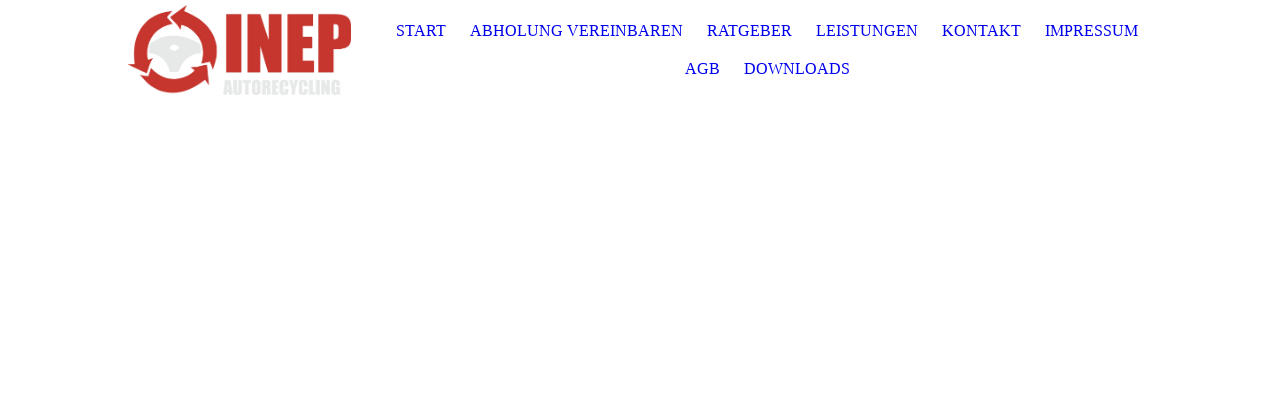

--- FILE ---
content_type: text/html; charset=utf-8
request_url: http://inep-autorecycling.de/IMPRESSUM/
body_size: 23004
content:
<!DOCTYPE html><html lang="de"><head><meta http-equiv="Content-Type" content="text/html; charset=UTF-8"><title>INEP Autorecycling - IMPRESSUM</title><meta name="description" content="Schrottplatz Verwertung Ersatzteile TÜV Inspektion Inep Autorecycling "><meta name="keywords" content="Schrottplatz Verwertung Ersatzteile TÜV Inspektion Inep Autorecycling "><link href="http://54573464.swh.strato-hosting.eu/IMPRESSUM/" rel="canonical"><meta content="INEP Autorecycling - IMPRESSUM" property="og:title"><meta content="website" property="og:type"><meta content="http://54573464.swh.strato-hosting.eu/IMPRESSUM/" property="og:url"><script>
              window.beng = window.beng || {};
              window.beng.env = {
                language: "en",
                country: "US",
                mode: "deploy",
                context: "page",
                pageId: "000004476300",
                pageLanguage: "de",
                skeletonId: "",
                scope: "1905930",
                isProtected: false,
                navigationText: "IMPRESSUM",
                instance: "1",
                common_prefix: "https://strato-editor.com",
                design_common: "https://strato-editor.com/beng/designs/",
                design_template: "sys/cm_dux_077_2",
                path_design: "https://strato-editor.com/beng/designs/data/sys/cm_dux_077_2/",
                path_res: "https://strato-editor.com/res/",
                path_bengres: "https://strato-editor.com/beng/res/",
                masterDomain: "",
                preferredDomain: "",
                preprocessHostingUri: function(uri) {
                  
                    return uri || "";
                  
                },
                hideEmptyAreas: true
              };
            </script><script xmlns="http://www.w3.org/1999/xhtml" src="https://strato-editor.com/cm4all-beng-proxy/beng-proxy.js"></script><link xmlns="http://www.w3.org/1999/xhtml" rel="stylesheet" href="https://strato-editor.com/.cm4all/e/static/3rdparty/font-awesome/css/font-awesome.min.css"></link><link rel="stylesheet" type="text/css" href="https://strato-editor.com/.cm4all/res/static/libcm4all-js-widget/3.89.7/css/widget-runtime.css" />
<link rel="stylesheet" type="text/css" href="https://strato-editor.com/.cm4all/res/static/beng-editor/5.3.138/css/deploy.css" />
<link rel="stylesheet" type="text/css" href="https://strato-editor.com/.cm4all/res/static/libcm4all-js-widget/3.89.7/css/slideshow-common.css" />
<script src="https://strato-editor.com/.cm4all/res/static/jquery-1.7/jquery.js"></script><script src="https://strato-editor.com/.cm4all/res/static/prototype-1.7.3/prototype.js"></script><script src="https://strato-editor.com/.cm4all/res/static/jslib/1.4.1/js/legacy.js"></script><script src="https://strato-editor.com/.cm4all/res/static/libcm4all-js-widget/3.89.7/js/widget-runtime.js"></script>
<script src="https://strato-editor.com/.cm4all/res/static/libcm4all-js-widget/3.89.7/js/slideshow-common.js"></script>
<script src="https://strato-editor.com/.cm4all/res/static/beng-editor/5.3.138/js/deploy.js"></script>
<script type="text/javascript" src="https://strato-editor.com/.cm4all/uro/assets/js/uro-min.js"></script><link rel="stylesheet" type="text/css" href="https://strato-editor.com/.cm4all/designs/static/sys/cm_dux_077_2/1767916900.6000934/css/main.css"><link rel="stylesheet" type="text/css" href="https://strato-editor.com/.cm4all/designs/static/sys/cm_dux_077_2/1767916900.6000934/css/responsive.css"><link rel="stylesheet" type="text/css" href="https://strato-editor.com/.cm4all/designs/static/sys/cm_dux_077_2/1767916900.6000934/css/cm-templates-global-style.css"><meta name="viewport" content="width=device-width, initial-scale=1"><script type="text/javascript" language="javascript" src="https://strato-editor.com/.cm4all/designs/static/sys/cm_dux_077_2/1767916900.6000934/js/initialise.js"></script><script type="text/javascript" language="javascript" src="https://strato-editor.com/.cm4all/designs/static/sys/cm_dux_077_2/1767916900.6000934/js/cm_template-focus-point.js"></script><script type="text/javascript" language="javascript" src="https://strato-editor.com/.cm4all/designs/static/sys/cm_dux_077_2/1767916900.6000934/js/cm-templates-global-script.js"></script><!--[if lte IE 9]>
      <link rel="stylesheet" type="text/css" href="https://strato-editor.com/beng/designs/data/sys/cm_dux_077_2/css/ie8.css" />
    <![endif]--><!--$Id: template.xsl 1832 2012-03-01 10:37:09Z dominikh $--><link href="/.cm4all/handler.php/vars.css?v=20250206024355" type="text/css" rel="stylesheet"><style type="text/css">.cm-logo {background-image: url("/.cm4all/uproc.php/0/.Logo%20Start%20white.png/picture-1200?_=1756091c09d");
        background-position: 0% 50%;
background-size: auto 90%;
background-repeat: no-repeat;
      }</style><script type="text/javascript">window.cmLogoWidgetId = "STRATP_cm4all_com_widgets_Logo_30811274";
            window.cmLogoGetCommonWidget = function (){
                return new cm4all.Common.Widget({
            base    : "/IMPRESSUM/index.php/",
            session : "",
            frame   : "",
            path    : "STRATP_cm4all_com_widgets_Logo_30811274"
        })
            };
            window.logoConfiguration = {
                "cm-logo-x" : "0%",
        "cm-logo-y" : "50%",
        "cm-logo-v" : "2.0",
        "cm-logo-w" : "auto",
        "cm-logo-h" : "90%",
        "cm-logo-di" : "sys/cm_dux_077_2",
        "cm-logo-u" : "uro-service://",
        "cm-logo-k" : "%7B%22serviceId%22%3A%220%22%2C%22path%22%3A%22%2F%22%2C%22name%22%3A%22Logo%20Start%20white.png%22%2C%22type%22%3A%22image%2Fpng%22%2C%22size%22%3A219815%2C%22start%22%3A%221756091c09d%22%2C%22width%22%3A2011%2C%22height%22%3A812%7D",
        "cm-logo-bc" : "",
        "cm-logo-ln" : "/START/index.php/",
        "cm-logo-ln$" : "home",
        "cm-logo-hi" : false
        ,
        _logoBaseUrl : "uro-service:\/\/",
        _logoPath : "%7B%22serviceId%22%3A%220%22%2C%22path%22%3A%22%2F%22%2C%22name%22%3A%22Logo%20Start%20white.png%22%2C%22type%22%3A%22image%2Fpng%22%2C%22size%22%3A219815%2C%22start%22%3A%221756091c09d%22%2C%22width%22%3A2011%2C%22height%22%3A812%7D"
        };
            jQuery(document).ready(function() {
                var href = (beng.env.mode == "deploy" ? "/" : "/START/index.php/");
                jQuery(".cm-logo").wrap("<a style='text-decoration: none;' href='" + href + "'></a>");
            });
            
          jQuery(document).ready(function() {
            var logoElement = jQuery(".cm-logo");
            logoElement.attr("role", "img");
            logoElement.attr("tabindex", "0");
            logoElement.attr("aria-label", "logo");
          });
        </script><link rel="shortcut icon" type="image/png" href="/.cm4all/sysdb/favicon/icon-32x32_1054ffb.png"/><link rel="shortcut icon" sizes="196x196" href="/.cm4all/sysdb/favicon/icon-196x196_1054ffb.png"/><link rel="apple-touch-icon" sizes="180x180" href="/.cm4all/sysdb/favicon/icon-180x180_1054ffb.png"/><link rel="apple-touch-icon" sizes="120x120" href="/.cm4all/sysdb/favicon/icon-120x120_1054ffb.png"/><link rel="apple-touch-icon" sizes="152x152" href="/.cm4all/sysdb/favicon/icon-152x152_1054ffb.png"/><link rel="apple-touch-icon" sizes="76x76" href="/.cm4all/sysdb/favicon/icon-76x76_1054ffb.png"/><meta name="msapplication-square70x70logo" content="/.cm4all/sysdb/favicon/icon-70x70_1054ffb.png"/><meta name="msapplication-square150x150logo" content="/.cm4all/sysdb/favicon/icon-150x150_1054ffb.png"/><meta name="msapplication-square310x310logo" content="/.cm4all/sysdb/favicon/icon-310x310_1054ffb.png"/><link rel="shortcut icon" type="image/png" href="/.cm4all/sysdb/favicon/icon-48x48_1054ffb.png"/><link rel="shortcut icon" type="image/png" href="/.cm4all/sysdb/favicon/icon-96x96_1054ffb.png"/><style id="cm_table_styles"></style><style id="cm_background_queries"></style><script type="application/x-cm4all-cookie-consent" data-code=""></script></head><body ondrop="return false;" class=" device-desktop cm-deploy cm-deploy-342 cm-deploy-4x"><div class="cm-background" data-cm-qa-bg="image"></div><div class="cm-background-video" data-cm-qa-bg="video"></div><div class="cm-background-effects" data-cm-qa-bg="effect"></div><div id="page_wrapper" class="cm-templates-container"><div id="navigation_background"><div id="navigation_wrapper"><div id="logo" class="cm-logo box cm_can_be_empty"> </div><div id="nav-mobile-heading"><a href="">Navigation</a></div><nav id="cm_navigation" class="navi"><ul id="cm_mainnavigation"><li id="cm_navigation_pid_4891171"><a title="START" href="/START/" class="cm_anchor">START</a></li><li id="cm_navigation_pid_4858140"><a title="ABHOLUNG VEREINBAREN" href="/ABHOLUNG-VEREINBAREN/" class="cm_anchor">ABHOLUNG VEREINBAREN</a></li><li id="cm_navigation_pid_8564787"><a title="RATGEBER" href="/RATGEBER/" class="cm_anchor">RATGEBER</a></li><li id="cm_navigation_pid_4476302"><a title="LEISTUNGEN" href="/LEISTUNGEN/" class="cm_anchor">LEISTUNGEN</a></li><li id="cm_navigation_pid_4476301"><a title="KONTAKT" href="/KONTAKT/" class="cm_anchor">KONTAKT</a></li><li id="cm_navigation_pid_4476300" class="cm_current"><a title="IMPRESSUM" href="/IMPRESSUM/" class="cm_anchor">IMPRESSUM</a></li><li id="cm_navigation_pid_8564069"><a title="AGB" href="/AGB/" class="cm_anchor">AGB</a></li><li id="cm_navigation_pid_5429056"><a title="DOWNLOADS" href="/DOWNLOADS/" class="cm_anchor">DOWNLOADS</a></li></ul></nav><nav id="cm_mobile_navigation" class="navigation_wrapper cm_with_forcesub"><ul id="cm_mainnavigation"><li id="cm_navigation_pid_4891171"><a title="START" href="/START/" class="cm_anchor">START</a></li><li id="cm_navigation_pid_4858140"><a title="ABHOLUNG VEREINBAREN" href="/ABHOLUNG-VEREINBAREN/" class="cm_anchor">ABHOLUNG VEREINBAREN</a></li><li id="cm_navigation_pid_8564787"><a title="RATGEBER" href="/RATGEBER/" class="cm_anchor">RATGEBER</a></li><li id="cm_navigation_pid_4476302"><a title="LEISTUNGEN" href="/LEISTUNGEN/" class="cm_anchor">LEISTUNGEN</a></li><li id="cm_navigation_pid_4476301"><a title="KONTAKT" href="/KONTAKT/" class="cm_anchor">KONTAKT</a></li><li id="cm_navigation_pid_4476300" class="cm_current"><a title="IMPRESSUM" href="/IMPRESSUM/" class="cm_anchor">IMPRESSUM</a></li><li id="cm_navigation_pid_8564069"><a title="AGB" href="/AGB/" class="cm_anchor">AGB</a></li><li id="cm_navigation_pid_5429056"><a title="DOWNLOADS" href="/DOWNLOADS/" class="cm_anchor">DOWNLOADS</a></li></ul></nav></div></div><header id="header_wrapper"><div id="keyvisual" class="cm-kv-0 cm-template-keyvisual__media cm_can_be_empty"></div><div id="title_wrapper"><div class="title_position_center"><div id="title" class="title cm-templates-heading__title cm_can_be_empty" style=""> </div><div id="subtitle" class="subtitle cm-templates-heading__subtitle cm_can_be_empty" style=""> </div></div></div></header><div id="content_wrapper" class="cm-template-content"><div class="container_wrapper"><main id="content_main" class="cm-template-content__main content_main_dho cm-templates-text" data-cm-hintable="yes"><h1>Impressum</h1><p><span style="font-size: medium;">INEP Autorecycling<br></span></p><p><span style="font-size: medium;">Borchersweg 25</span></p><p><span style="font-size: medium;">26135 Oldenburg</span></p><p><span style="font-size: medium;"><br>0441/9200400</span><span style="font-size: medium;"><br>0441/9200403<br>Info@inep-autorecycling.de<br>Geschäftsführer: Ahmet Inep<br>USt-ID: DE305883445</span></p><p><br></p><p><span style="font-size: medium;"><br>Inhaltlich verantwortlich: INEP Autorecycling<br></span></p><p><br></p><p><br></p><div id="cm_bottom_clearer" style="clear: both;" contenteditable="false"></div></main><div id="content_sidebar" class="cm_can_be_empty"><aside id="widgetbar_page_1" class="sidebar cm_can_be_empty" data-cm-hintable="yes"><p> </p></aside><aside id="widgetbar_site_1" class="sidebar cm_can_be_empty" data-cm-hintable="yes"><p> </p><p> </p></aside></div><div class="clear"> </div></div></div><div id="footer_wrapper" class="cm-templates-footer cm_can_be_empty"><footer id="footer" class="content_wrapper cm_can_be_empty" data-cm-hintable="yes"><a href="/KONTAKT/" class="cm_anchor">KONTAKT</a><strong><span style="font-size: large;"> |</span></strong><a href="/IMPRESSUM/" class="cm_anchor">IMPRESSUM </a></footer></div></div><div class="cm_widget_anchor"><a name="STRATP_cm4all_com_widgets_CookiePolicy_30811275" id="widgetanchor_STRATP_cm4all_com_widgets_CookiePolicy_30811275"><!--cm4all.com.widgets.CookiePolicy--></a></div><div style="display:none" class="cm-wp-container cm4all-cookie-policy-placeholder-template"><div class="cm-wp-header"><h4 class="cm-wp-header__headline">Externe Inhalte</h4><p class="cm-wp-header__text">Die an dieser Stelle vorgesehenen Inhalte können aufgrund Ihrer aktuellen <a class="cm-wp-header__link" href="#" onclick="openCookieSettings();return false;">Cookie-Einstellungen</a> nicht angezeigt werden.</p></div><div class="cm-wp-content"><div class="cm-wp-content__control"><label aria-checked="false" role="switch" tabindex="0" class="cm-wp-content-switcher"><input tabindex="-1" type="checkbox" class="cm-wp-content-switcher__checkbox" /><span class="cm-wp-content-switcher__label">Drittanbieter-Inhalte</span></label></div><p class="cm-wp-content__text">Diese Webseite bietet möglicherweise Inhalte oder Funktionalitäten an, die von Drittanbietern eigenverantwortlich zur Verfügung gestellt werden. Diese Drittanbieter können eigene Cookies setzen, z.B. um die Nutzeraktivität zu verfolgen oder ihre Angebote zu personalisieren und zu optimieren.</p></div></div><div aria-labelledby="cookieSettingsDialogTitle" role="dialog" style="position: fixed;" class="cm-cookie-container cm-hidden" id="cookieSettingsDialog"><div class="cm-cookie-header"><h4 id="cookieSettingsDialogTitle" class="cm-cookie-header__headline">Cookie-Einstellungen</h4><div autofocus="autofocus" tabindex="0" role="button" class="cm-cookie-header__close-button" title="Schließen"></div></div><div aria-describedby="cookieSettingsDialogContent" class="cm-cookie-content"><p id="cookieSettingsDialogContent" class="cm-cookie-content__text">Diese Webseite verwendet Cookies, um Besuchern ein optimales Nutzererlebnis zu bieten. Bestimmte Inhalte von Drittanbietern werden nur angezeigt, wenn die entsprechende Option aktiviert ist. Die Datenverarbeitung kann dann auch in einem Drittland erfolgen. Weitere Informationen hierzu in der Datenschutzerklärung.</p><div class="cm-cookie-content__controls"><div class="cm-cookie-controls-container"><div class="cm-cookie-controls cm-cookie-controls--essential"><div class="cm-cookie-flex-wrapper"><label aria-details="cookieSettingsEssentialDetails" aria-labelledby="cookieSettingsEssentialLabel" aria-checked="true" role="switch" tabindex="0" class="cm-cookie-switch-wrapper"><input tabindex="-1" id="cookieSettingsEssential" type="checkbox" disabled="disabled" checked="checked" /><span></span></label><div class="cm-cookie-expand-wrapper"><span id="cookieSettingsEssentialLabel">Technisch notwendige</span><div tabindex="0" aria-controls="cookieSettingsEssentialDetails" aria-expanded="false" role="button" class="cm-cookie-content-expansion-button" title="Erweitern / Zuklappen"></div></div></div><div class="cm-cookie-content-expansion-text" id="cookieSettingsEssentialDetails">Diese Cookies sind zum Betrieb der Webseite notwendig, z.B. zum Schutz vor Hackerangriffen und zur Gewährleistung eines konsistenten und der Nachfrage angepassten Erscheinungsbilds der Seite.</div></div><div class="cm-cookie-controls cm-cookie-controls--statistic"><div class="cm-cookie-flex-wrapper"><label aria-details="cookieSettingsStatisticsDetails" aria-labelledby="cookieSettingsStatisticsLabel" aria-checked="false" role="switch" tabindex="0" class="cm-cookie-switch-wrapper"><input tabindex="-1" id="cookieSettingsStatistics" type="checkbox" /><span></span></label><div class="cm-cookie-expand-wrapper"><span id="cookieSettingsStatisticsLabel">Analytische</span><div tabindex="0" aria-controls="cookieSettingsStatisticsDetails" aria-expanded="false" role="button" class="cm-cookie-content-expansion-button" title="Erweitern / Zuklappen"></div></div></div><div class="cm-cookie-content-expansion-text" id="cookieSettingsStatisticsDetails">Diese Cookies werden verwendet, um das Nutzererlebnis weiter zu optimieren. Hierunter fallen auch Statistiken, die dem Webseitenbetreiber von Drittanbietern zur Verfügung gestellt werden, sowie die Ausspielung von personalisierter Werbung durch die Nachverfolgung der Nutzeraktivität über verschiedene Webseiten.</div></div><div class="cm-cookie-controls cm-cookie-controls--third-party"><div class="cm-cookie-flex-wrapper"><label aria-details="cookieSettingsThirdpartyDetails" aria-labelledby="cookieSettingsThirdpartyLabel" aria-checked="false" role="switch" tabindex="0" class="cm-cookie-switch-wrapper"><input tabindex="-1" id="cookieSettingsThirdparty" type="checkbox" /><span></span></label><div class="cm-cookie-expand-wrapper"><span id="cookieSettingsThirdpartyLabel">Drittanbieter-Inhalte</span><div tabindex="0" aria-controls="cookieSettingsThirdpartyDetails" aria-expanded="false" role="button" class="cm-cookie-content-expansion-button" title="Erweitern / Zuklappen"></div></div></div><div class="cm-cookie-content-expansion-text" id="cookieSettingsThirdpartyDetails">Diese Webseite bietet möglicherweise Inhalte oder Funktionalitäten an, die von Drittanbietern eigenverantwortlich zur Verfügung gestellt werden. Diese Drittanbieter können eigene Cookies setzen, z.B. um die Nutzeraktivität zu verfolgen oder ihre Angebote zu personalisieren und zu optimieren.</div></div></div><div class="cm-cookie-content-button"><div tabindex="0" role="button" onclick="rejectAllCookieTypes(); setTimeout(saveCookieSettings, 400);" class="cm-cookie-button cm-cookie-content-button--reject-all"><span>Ablehnen</span></div><div tabindex="0" role="button" onclick="selectAllCookieTypes(); setTimeout(saveCookieSettings, 400);" class="cm-cookie-button cm-cookie-content-button--accept-all"><span>Alle akzeptieren</span></div><div tabindex="0" role="button" onclick="saveCookieSettings();" class="cm-cookie-button cm-cookie-content-button--save"><span>Speichern</span></div></div></div></div></div><script type="text/javascript">
      Common.loadCss("/.cm4all/widgetres.php/cm4all.com.widgets.CookiePolicy/show.css?v=3.3.38");
    </script><script data-tracking="true" data-cookie-settings-enabled="true" src="/.cm4all/widgetres.php/cm4all.com.widgets.CookiePolicy/show.js?v=3.3.38" defer="defer" id="cookieSettingsScript"></script><noscript ><div style="position:absolute;bottom:0;" id="statdiv"><img alt="" height="1" width="1" src="https://strato-editor.com/.cm4all/_pixel.img?site=1946789-KBUvfaCu&amp;page=pid_4476300&amp;path=%2FIMPRESSUM%2Findex.php%2F&amp;nt=IMPRESSUM"/></div></noscript><script  type="text/javascript">//<![CDATA[
            document.body.insertAdjacentHTML('beforeend', '<div style="position:absolute;bottom:0;" id="statdiv"><img alt="" height="1" width="1" src="https://strato-editor.com/.cm4all/_pixel.img?site=1946789-KBUvfaCu&amp;page=pid_4476300&amp;path=%2FIMPRESSUM%2Findex.php%2F&amp;nt=IMPRESSUM&amp;domain='+escape(document.location.hostname)+'&amp;ref='+escape(document.referrer)+'"/></div>');
        //]]></script><div xmlns="http://www.w3.org/1999/xhtml" class="cm-smart-access-button"><div class="scaler"><i class="fa fa-th" aria-hidden="true"></i></div></div><div xmlns="http://www.w3.org/1999/xhtml" class="cm-smart-access-menu num-buttons-3"><div class="protector"></div><div class="tiles"><a href="mailto:info@inep-autorecycling.de" target=""><div class="tile mail"><div class="icon"><i class="fa fa-mail" aria-hidden="true"></i></div><div class="title">E-Mail</div></div></a><a href="tel:0441/9200400" target=""><div class="tile call"><div class="icon"><i class="fa fa-call" aria-hidden="true"></i></div><div class="title">Anruf</div></div></a><a href="/KONTAKT/" target=""><div class="tile map"><div class="icon"><i class="fa fa-map" aria-hidden="true"></i></div><div class="title">Karte</div></div></a></div></div><div style="display: none;" id="keyvisualWidgetVideosContainer"></div><style type="text/css"></style><style type="text/css">
			#keyvisual {
				overflow: hidden;
			}
			.kv-video-wrapper {
				width: 100%;
				height: 100%;
				position: relative;
			}
			</style><script type="text/javascript">
				jQuery(document).ready(function() {
					function moveTempVideos(slideshow, isEditorMode) {
						var videosContainer = document.getElementById('keyvisualWidgetVideosContainer');
						if (videosContainer) {
							while (videosContainer.firstChild) {
								var div = videosContainer.firstChild;
								var divPosition = div.className.substring('cm-kv-0-tempvideo-'.length);
								if (isEditorMode && parseInt(divPosition) > 1) {
									break;
								}
								videosContainer.removeChild(div);
								if (div.nodeType == Node.ELEMENT_NODE) {
									var pos = '';
									if (slideshow) {
										pos = '-' + divPosition;
									}
									var kv = document.querySelector('.cm-kv-0' + pos);
									if (kv) {
										if (!slideshow) {
											var wrapperDiv = document.createElement("div"); 
											wrapperDiv.setAttribute("class", "kv-video-wrapper");
											kv.insertBefore(wrapperDiv, kv.firstChild);
											kv = wrapperDiv;
										}
										while (div.firstChild) {
											kv.appendChild(div.firstChild);
										}
										if (!slideshow) {
											break;
										}
									}
								}
							}
						}
					}

					function kvClickAction(mode, href) {
						if (mode == 'internal') {
							if (!window.top.syntony || !/_home$/.test(window.top.syntony.bifmState)) {
								window.location.href = href;
							}
						} else if (mode == 'external') {
							var a = document.createElement('a');
							a.href = href;
							a.target = '_blank';
							a.rel = 'noreferrer noopener';
							a.click();
						}
					}

					var keyvisualElement = jQuery("[cm_type=keyvisual]");
					if(keyvisualElement.length == 0){
						keyvisualElement = jQuery("#keyvisual");
					}
					if(keyvisualElement.length == 0){
						keyvisualElement = jQuery("[class~=cm-kv-0]");
					}
				
					moveTempVideos(false, false);
					var video = document.querySelector('#keyvisual video');
					if (video) {
						video.play();
					}
				
				var containers = document.querySelectorAll("[cm_type=keyvisual], [id=keyvisual], .cm-keyvisual");
				for (var i = 0; i < containers.length; i++) {
					var container = containers[i];
					if (container && window.beng && beng.env && beng.env.hideEmptyAreas) {
						if (beng.env.mode != "edit") {
						container.addClassName("cm_empty");
						} else {
						container.addClassName("cm_empty_editor");
						}
					}
				}
				
			});
		</script></body></html>
